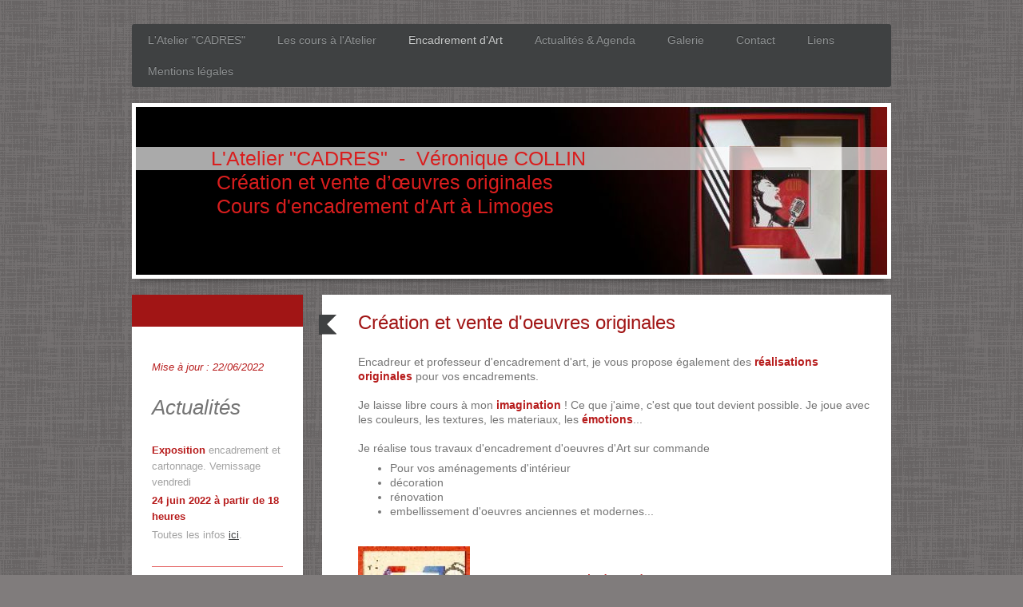

--- FILE ---
content_type: text/html; charset=UTF-8
request_url: http://www.atelier-cadres.com/encadrement-d-art/
body_size: 7853
content:
<!DOCTYPE html>
<html lang="fr"  ><head prefix="og: http://ogp.me/ns# fb: http://ogp.me/ns/fb# business: http://ogp.me/ns/business#">
    <meta http-equiv="Content-Type" content="text/html; charset=utf-8"/>
    <meta name="generator" content="IONOS MyWebsite"/>
        
    <link rel="dns-prefetch" href="//cdn.website-start.de/"/>
    <link rel="dns-prefetch" href="//105.mod.mywebsite-editor.com"/>
    <link rel="dns-prefetch" href="https://105.sb.mywebsite-editor.com/"/>
    <link rel="shortcut icon" href="http://www.atelier-cadres.com/s/misc/favicon.png?1339072753"/>
        <title>Cours d'encadrement d'Art lavis cartonnage vente d'oeuvres originales décoration - Encadrement d'Art</title>
    <style type="text/css">@media screen and (max-device-width: 1024px) {.diyw a.switchViewWeb {display: inline !important;}}</style>
    <style type="text/css">@media screen and (min-device-width: 1024px) {
            .mediumScreenDisabled { display:block }
            .smallScreenDisabled { display:block }
        }
        @media screen and (max-device-width: 1024px) { .mediumScreenDisabled { display:none } }
        @media screen and (max-device-width: 568px) { .smallScreenDisabled { display:none } }
                @media screen and (min-width: 1024px) {
            .mobilepreview .mediumScreenDisabled { display:block }
            .mobilepreview .smallScreenDisabled { display:block }
        }
        @media screen and (max-width: 1024px) { .mobilepreview .mediumScreenDisabled { display:none } }
        @media screen and (max-width: 568px) { .mobilepreview .smallScreenDisabled { display:none } }</style>
    <meta name="viewport" content="width=device-width, initial-scale=1, maximum-scale=1, minimal-ui"/>

<meta name="format-detection" content="telephone=no"/>
        <meta name="keywords" content="encadrement, cours, art, limoges, stage, atelier, cadre, encadreur, encadrement, veronique, collin, encadrement, encadreur, cadre, cadres, cours, leçon, professeur, encadrement, cours, encadrement, atelier, cadres, atelier, cadres, com, photo, peinture, litho, pastel, aquarelle, activite, manuelle, loisir, créatif, encadrement, d, art, cartonnage, lavis, cadre, d, art, 87, haute, vienne, véronique, collin, collin"/>
            <meta name="description" content="Cours d'encadrement : initiation et perfectionnement aux techniques d'encadrement d'Art, lavis et cartonnage à l'Atelier CADRES de Véronique COLLIN, Encadreur d'Art à LIMOGES (87 Haute Vienne France)."/>
            <meta name="robots" content="index,follow"/>
        <link href="//cdn.website-start.de/templates/2052/style.css?1758547156484" rel="stylesheet" type="text/css"/>
    <link href="http://www.atelier-cadres.com/s/style/theming.css?1705938106" rel="stylesheet" type="text/css"/>
    <link href="//cdn.website-start.de/app/cdn/min/group/web.css?1758547156484" rel="stylesheet" type="text/css"/>
<link href="//cdn.website-start.de/app/cdn/min/moduleserver/css/fr_FR/common,shoppingbasket?1758547156484" rel="stylesheet" type="text/css"/>
    <link href="//cdn.website-start.de/app/cdn/min/group/mobilenavigation.css?1758547156484" rel="stylesheet" type="text/css"/>
    <link href="https://105.sb.mywebsite-editor.com/app/logstate2-css.php?site=870319871&amp;t=1769084101" rel="stylesheet" type="text/css"/>

<script type="text/javascript">
    /* <![CDATA[ */
var stagingMode = '';
    /* ]]> */
</script>
<script src="https://105.sb.mywebsite-editor.com/app/logstate-js.php?site=870319871&amp;t=1769084101"></script>

    <link href="//cdn.website-start.de/templates/2052/print.css?1758547156484" rel="stylesheet" media="print" type="text/css"/>
    <script type="text/javascript">
    /* <![CDATA[ */
    var systemurl = 'https://105.sb.mywebsite-editor.com/';
    var webPath = '/';
    var proxyName = '';
    var webServerName = 'www.atelier-cadres.com';
    var sslServerUrl = 'https://ssl.1and1.fr/www.atelier-cadres.com';
    var nonSslServerUrl = 'http://www.atelier-cadres.com';
    var webserverProtocol = 'http://';
    var nghScriptsUrlPrefix = '//105.mod.mywebsite-editor.com';
    var sessionNamespace = 'DIY_SB';
    var jimdoData = {
        cdnUrl:  '//cdn.website-start.de/',
        messages: {
            lightBox: {
    image : 'Image',
    of: 'sur'
}

        },
        isTrial: 0,
        pageId: 920419322    };
    var script_basisID = "870319871";

    diy = window.diy || {};
    diy.web = diy.web || {};

        diy.web.jsBaseUrl = "//cdn.website-start.de/s/build/";

    diy.context = diy.context || {};
    diy.context.type = diy.context.type || 'web';
    /* ]]> */
</script>

<script type="text/javascript" src="//cdn.website-start.de/app/cdn/min/group/web.js?1758547156484" crossorigin="anonymous"></script><script type="text/javascript" src="//cdn.website-start.de/s/build/web.bundle.js?1758547156484" crossorigin="anonymous"></script><script type="text/javascript" src="//cdn.website-start.de/app/cdn/min/group/mobilenavigation.js?1758547156484" crossorigin="anonymous"></script><script src="//cdn.website-start.de/app/cdn/min/moduleserver/js/fr_FR/common,shoppingbasket?1758547156484"></script>
<script type="text/javascript" src="https://cdn.website-start.de/proxy/apps/a1tvb2/resource/dependencies/"></script><script type="text/javascript">
                    if (typeof require !== 'undefined') {
                        require.config({
                            waitSeconds : 10,
                            baseUrl : 'https://cdn.website-start.de/proxy/apps/a1tvb2/js/'
                        });
                    }
                </script><script type="text/javascript">if (window.jQuery) {window.jQuery_1and1 = window.jQuery;}</script>
<meta http-equiv="Content-Type" content="text/html; charset=ISO-8859-1"/>
<meta name="date-revision-ddmmyyyy" content="27012010"/>
<meta name="category" content="cours, leçon, encadrement, encadrement d'art, cadres, décoration, articles de décoration, encadrement, travaux d'encadrement, limousin, haute-vienne, limoges"/>
<meta name="classification" content="cadre, encadrement, art, cours, loisirs"/>
<meta name="abstract" content="L'Atelier CADRES de Limoges : leçons stages et cours d'encadrement d'art lavis cartonnage. Création vente d'oeuvres artisitiques originales de Véronique COLLIN encadreur d'art. Décoration intérieure."/>
<meta name="DC.language" content="fr, en, us, de, it, es"/>
<meta name="pagerank(TM)" content="10"/>
<meta name="googlebot" content="index,follow,imageclick,imageindex"/>
<meta name="copyright" content="© L'Atelier CADRES de Véronique COLLIN Encadreur d'Art, Cours d'encadrement cartonnage et lavis à LIMOGES 87000, sauf mentions contraires"/>
<meta name="google-site-verification" content="ac905EEPB3s_g3a7r7sy_uzsj4euHNcljBvK2a_IgXA"/>
<script type="text/javascript">if (window.jQuery_1and1) {window.jQuery = window.jQuery_1and1;}</script>
<script type="text/javascript" src="//cdn.website-start.de/app/cdn/min/group/pfcsupport.js?1758547156484" crossorigin="anonymous"></script>    <meta property="og:type" content="business.business"/>
    <meta property="og:url" content="http://www.atelier-cadres.com/encadrement-d-art/"/>
    <meta property="og:title" content="Cours d'encadrement d'Art lavis cartonnage vente d'oeuvres originales décoration - Encadrement d'Art"/>
            <meta property="og:description" content="Cours d'encadrement : initiation et perfectionnement aux techniques d'encadrement d'Art, lavis et cartonnage à l'Atelier CADRES de Véronique COLLIN, Encadreur d'Art à LIMOGES (87 Haute Vienne France)."/>
                <meta property="og:image" content="http://www.atelier-cadres.com/s/img/emotionheader.jpg"/>
        <meta property="business:contact_data:country_name" content="France"/>
    
    
    
    
    
    
    
    
</head>


<body class="body diyBgActive  cc-pagemode-default diyfeSidebarLeft diy-market-fr_FR" data-pageid="920419322" id="page-920419322">
    
    <div class="diyw">
        <div class="diyweb">
	<div class="diyfeMobileNav">
		
<nav id="diyfeMobileNav" class="diyfeCA diyfeCA2" role="navigation">
    <a title="Ouvrir/fermer la navigation">Ouvrir/fermer la navigation</a>
    <ul class="mainNav1"><li class=" hasSubNavigation"><a data-page-id="920419308" href="http://www.atelier-cadres.com/" class=" level_1"><span>L'Atelier "CADRES"</span></a></li><li class=" hasSubNavigation"><a data-page-id="920419309" href="http://www.atelier-cadres.com/les-cours-à-l-atelier/" class=" level_1"><span>Les cours à l'Atelier</span></a></li><li class="current hasSubNavigation"><a data-page-id="920419322" href="http://www.atelier-cadres.com/encadrement-d-art/" class="current level_1"><span>Encadrement d'Art</span></a></li><li class=" hasSubNavigation"><a data-page-id="920419311" href="http://www.atelier-cadres.com/actualités-agenda/" class=" level_1"><span>Actualités &amp; Agenda</span></a></li><li class=" hasSubNavigation"><a data-page-id="920419310" href="http://www.atelier-cadres.com/galerie/" class=" level_1"><span>Galerie</span></a></li><li class=" hasSubNavigation"><a data-page-id="920419316" href="http://www.atelier-cadres.com/contact/" class=" level_1"><span>Contact</span></a><span class="diyfeDropDownSubOpener">&nbsp;</span><div class="diyfeDropDownSubList diyfeCA diyfeCA3"><ul class="mainNav2"><li class=" hasSubNavigation"><a data-page-id="920419317" href="http://www.atelier-cadres.com/contact/plan-d-accès/" class=" level_2"><span>Plan d'accès</span></a><span class="diyfeDropDownSubOpener">&nbsp;</span><div class="diyfeDropDownSubList diyfeCA diyfeCA3"><ul class="mainNav3"><li class=" hasSubNavigation"><a data-page-id="923762157" href="http://www.atelier-cadres.com/contact/plan-d-accès/avis-des-clients/" class=" level_3"><span>Avis des clients</span></a></li></ul></div></li></ul></div></li><li class=" hasSubNavigation"><a data-page-id="920419321" href="http://www.atelier-cadres.com/liens/" class=" level_1"><span>Liens</span></a></li><li class=" hasSubNavigation"><a data-page-id="920419318" href="http://www.atelier-cadres.com/mentions-légales/" class=" level_1"><span>Mentions légales</span></a></li></ul></nav>
	</div>
	<div class="diywebNav diywebNavHorizontal diywebNavMain diywebNav1">
		<div class="diywebLiveArea">
			<div class="diywebMainGutter">

				<div class="diyfeGE diyfeCA diyfeCA2">
					<div class="diywebGutter">
						<div class="webnavigation"><ul id="mainNav1" class="mainNav1"><li class="navTopItemGroup_1"><a data-page-id="920419308" href="http://www.atelier-cadres.com/" class="level_1"><span>L'Atelier "CADRES"</span></a></li><li class="navTopItemGroup_2"><a data-page-id="920419309" href="http://www.atelier-cadres.com/les-cours-à-l-atelier/" class="level_1"><span>Les cours à l'Atelier</span></a></li><li class="navTopItemGroup_3"><a data-page-id="920419322" href="http://www.atelier-cadres.com/encadrement-d-art/" class="current level_1"><span>Encadrement d'Art</span></a></li><li class="navTopItemGroup_4"><a data-page-id="920419311" href="http://www.atelier-cadres.com/actualités-agenda/" class="level_1"><span>Actualités &amp; Agenda</span></a></li><li class="navTopItemGroup_5"><a data-page-id="920419310" href="http://www.atelier-cadres.com/galerie/" class="level_1"><span>Galerie</span></a></li><li class="navTopItemGroup_6"><a data-page-id="920419316" href="http://www.atelier-cadres.com/contact/" class="level_1"><span>Contact</span></a></li><li class="navTopItemGroup_7"><a data-page-id="920419321" href="http://www.atelier-cadres.com/liens/" class="level_1"><span>Liens</span></a></li><li class="navTopItemGroup_8"><a data-page-id="920419318" href="http://www.atelier-cadres.com/mentions-légales/" class="level_1"><span>Mentions légales</span></a></li></ul></div>
					</div>
				</div>

			</div>
		</div>
	</div>

	<div class="diywebEmotionHeader">
		<div class="diywebLiveArea">
			<div class="diywebMainGutter">

				<div class="diyfeGE">
					<div class="diywebGutter">
						
<style type="text/css" media="all">
.diyw div#emotion-header {
        max-width: 940px;
        max-height: 210px;
                background: #EFEDED;
    }

.diyw div#emotion-header-title-bg {
    left: 0%;
    top: 24%;
    width: 100%;
    height: 14%;

    background-color: #FFFFFF;
    opacity: 0.67;
    filter: alpha(opacity = 67.04);
    }
.diyw img#emotion-header-logo {
    left: 1.00%;
    top: 0.00%;
    background: transparent;
                border: 1px solid #CCCCCC;
        padding: 0px;
                display: none;
    }

.diyw div#emotion-header strong#emotion-header-title {
    left: 9%;
    top: 24%;
    color: #d91e1e;
        font: normal normal 25px/120% 'Trebuchet MS', Helvetica, sans-serif;
}

.diyw div#emotion-no-bg-container{
    max-height: 210px;
}

.diyw div#emotion-no-bg-container .emotion-no-bg-height {
    margin-top: 22.34%;
}
</style>
<div id="emotion-header" data-action="loadView" data-params="active" data-imagescount="1">
            <img src="http://www.atelier-cadres.com/s/img/emotionheader.jpg?1548798475.940px.210px" id="emotion-header-img" alt=""/>
            
        <div id="ehSlideshowPlaceholder">
            <div id="ehSlideShow">
                <div class="slide-container">
                                        <div style="background-color: #EFEDED">
                            <img src="http://www.atelier-cadres.com/s/img/emotionheader.jpg?1548798475.940px.210px" alt=""/>
                        </div>
                                    </div>
            </div>
        </div>


        <script type="text/javascript">
        //<![CDATA[
                diy.module.emotionHeader.slideShow.init({ slides: [{"url":"http:\/\/www.atelier-cadres.com\/s\/img\/emotionheader.jpg?1548798475.940px.210px","image_alt":"","bgColor":"#EFEDED"}] });
        //]]>
        </script>

    
            
        
            
                  	<div id="emotion-header-title-bg"></div>
    
            <strong id="emotion-header-title" style="text-align: left">L'Atelier "CADRES"  -  Véronique COLLIN
 Création et vente d’œuvres originales
 Cours d'encadrement d'Art à Limoges</strong>
                    <div class="notranslate">
                <svg xmlns="http://www.w3.org/2000/svg" version="1.1" id="emotion-header-title-svg" viewBox="0 0 940 210" preserveAspectRatio="xMinYMin meet"><text style="font-family:'Trebuchet MS', Helvetica, sans-serif;font-size:25px;font-style:normal;font-weight:normal;fill:#d91e1e;line-height:1.2em;"><tspan x="0" style="text-anchor: start" dy="0.95em">L'Atelier "CADRES"  -  Véronique COLLIN</tspan><tspan x="0" style="text-anchor: start" dy="1.2em"> Création et vente d’œuvres originales</tspan><tspan x="0" style="text-anchor: start" dy="1.2em"> Cours d'encadrement d'Art à Limoges</tspan></text></svg>
            </div>
            
    
    <script type="text/javascript">
    //<![CDATA[
    (function ($) {
        function enableSvgTitle() {
                        var titleSvg = $('svg#emotion-header-title-svg'),
                titleHtml = $('#emotion-header-title'),
                emoWidthAbs = 940,
                emoHeightAbs = 210,
                offsetParent,
                titlePosition,
                svgBoxWidth,
                svgBoxHeight;

                        if (titleSvg.length && titleHtml.length) {
                offsetParent = titleHtml.offsetParent();
                titlePosition = titleHtml.position();
                svgBoxWidth = titleHtml.width();
                svgBoxHeight = titleHtml.height();

                                titleSvg.get(0).setAttribute('viewBox', '0 0 ' + svgBoxWidth + ' ' + svgBoxHeight);
                titleSvg.css({
                   left: Math.roundTo(100 * titlePosition.left / offsetParent.width(), 3) + '%',
                   top: Math.roundTo(100 * titlePosition.top / offsetParent.height(), 3) + '%',
                   width: Math.roundTo(100 * svgBoxWidth / emoWidthAbs, 3) + '%',
                   height: Math.roundTo(100 * svgBoxHeight / emoHeightAbs, 3) + '%'
                });

                titleHtml.css('visibility','hidden');
                titleSvg.css('visibility','visible');
            }
        }

        
            var posFunc = function($, overrideSize) {
                var elems = [], containerWidth, containerHeight;
                                    elems.push({
                        selector: '#emotion-header-title',
                        overrideSize: true,
                        horPos: 19.88,
                        vertPos: 40.82                    });
                    lastTitleWidth = $('#emotion-header-title').width();
                                                elems.push({
                    selector: '#emotion-header-title-bg',
                    horPos: 0,
                    vertPos: 27.85                });
                                
                containerWidth = parseInt('940');
                containerHeight = parseInt('210');

                for (var i = 0; i < elems.length; ++i) {
                    var el = elems[i],
                        $el = $(el.selector),
                        pos = {
                            left: el.horPos,
                            top: el.vertPos
                        };
                    if (!$el.length) continue;
                    var anchorPos = $el.anchorPosition();
                    anchorPos.$container = $('#emotion-header');

                    if (overrideSize === true || el.overrideSize === true) {
                        anchorPos.setContainerSize(containerWidth, containerHeight);
                    } else {
                        anchorPos.setContainerSize(null, null);
                    }

                    var pxPos = anchorPos.fromAnchorPosition(pos),
                        pcPos = anchorPos.toPercentPosition(pxPos);

                    var elPos = {};
                    if (!isNaN(parseFloat(pcPos.top)) && isFinite(pcPos.top)) {
                        elPos.top = pcPos.top + '%';
                    }
                    if (!isNaN(parseFloat(pcPos.left)) && isFinite(pcPos.left)) {
                        elPos.left = pcPos.left + '%';
                    }
                    $el.css(elPos);
                }

                // switch to svg title
                enableSvgTitle();
            };

                        var $emotionImg = jQuery('#emotion-header-img');
            if ($emotionImg.length > 0) {
                // first position the element based on stored size
                posFunc(jQuery, true);

                // trigger reposition using the real size when the element is loaded
                var ehLoadEvTriggered = false;
                $emotionImg.one('load', function(){
                    posFunc(jQuery);
                    ehLoadEvTriggered = true;
                                        diy.module.emotionHeader.slideShow.start();
                                    }).each(function() {
                                        if(this.complete || typeof this.complete === 'undefined') {
                        jQuery(this).load();
                    }
                });

                                noLoadTriggeredTimeoutId = setTimeout(function() {
                    if (!ehLoadEvTriggered) {
                        posFunc(jQuery);
                    }
                    window.clearTimeout(noLoadTriggeredTimeoutId)
                }, 5000);//after 5 seconds
            } else {
                jQuery(function(){
                    posFunc(jQuery);
                });
            }

                        if (jQuery.isBrowser && jQuery.isBrowser.ie8) {
                var longTitleRepositionCalls = 0;
                longTitleRepositionInterval = setInterval(function() {
                    if (lastTitleWidth > 0 && lastTitleWidth != jQuery('#emotion-header-title').width()) {
                        posFunc(jQuery);
                    }
                    longTitleRepositionCalls++;
                    // try this for 5 seconds
                    if (longTitleRepositionCalls === 5) {
                        window.clearInterval(longTitleRepositionInterval);
                    }
                }, 1000);//each 1 second
            }

            }(jQuery));
    //]]>
    </script>

    </div>

					</div>
				</div>

			</div>
		</div>
	</div>

	<div class="diywebContent">
		<div class="diywebLiveArea">
			<div class="diywebMainGutter">

				<div class="diyfeGridGroup diyfeCA diyfeCA1">

					<div class="diywebMain diyfeGE">
						<div class="diywebGutter">
							
        <div id="content_area">
        	<div id="content_start"></div>
        	
        
        <div id="matrix_1024611260" class="sortable-matrix" data-matrixId="1024611260"><div class="n module-type-header diyfeLiveArea "> <h1><span class="diyfeDecoration">Création et vente d'oeuvres originales</span></h1> </div><div class="n module-type-text diyfeLiveArea "> <p>Encadreur et professeur d'encadrement d'art, je vous propose également des <span style="color:#B71C1C;"><strong>réalisations</strong> <strong>originales</strong></span> pour vos encadrements.</p>
<p> </p>
<p>Je laisse libre cours à mon <strong><span style="color:#B71C1C;">imagination</span></strong> ! Ce que j'aime, c'est que tout devient possible. Je joue avec les couleurs, les textures, les
materiaux, les <strong><span style="color:#B71C1C;">émotions</span></strong>...</p>
<p> </p>
<p>Je réalise tous travaux d'encadrement d'oeuvres d'Art sur commande</p>
<ul>
<li>Pour vos aménagements d'intérieur</li>
<li>décoration</li>
<li>rénovation</li>
<li>embellissement d'oeuvres anciennes et modernes...</li>
</ul> </div><div class="n module-type-textWithImage diyfeLiveArea "> 
<div class="clearover " id="textWithImage-5812289390">
<div class="align-container imgleft" style="max-width: 100%; width: 140px;">
    <a class="imagewrapper" href="http://www.atelier-cadres.com/s/cc_images/teaserbox_2479272230.png?t=1548851650" rel="lightbox[5812289390]" title="La Marianne par Véronique Collin, 2004">
        <img src="http://www.atelier-cadres.com/s/cc_images/cache_2479272230.png?t=1548851650" id="image_5812289390" alt="" style="width:100%"/>
    </a>

<span class="caption">La Marianne par Véronique Collin, 2004</span>

</div> 
<div class="textwrapper">
<p> </p>
<p> </p>
<p>J'ai obtenu le <strong><span style="color:#B71C1C;">1er Prix d'encadrement</span></strong> du Salon des Métiers et Activités de la Création (SMAC) en mars 2004 pour une interprétation de la 
Marianne.</p>
</div>
</div> 
<script type="text/javascript">
    //<![CDATA[
    jQuery(document).ready(function($){
        var $target = $('#textWithImage-5812289390');

        if ($.fn.swipebox && Modernizr.touch) {
            $target
                .find('a[rel*="lightbox"]')
                .addClass('swipebox')
                .swipebox();
        } else {
            $target.tinyLightbox({
                item: 'a[rel*="lightbox"]',
                cycle: false,
                hideNavigation: true
            });
        }
    });
    //]]>
</script>
 </div><div class="n module-type-text diyfeLiveArea "> <p><span style="background-color:#ffffff;">N'hésitez pas à venir à directement à l'Atelier ! Vous pourrez les </span><span style="color:#b71c1c;"><span style="background-color:#ffffff;"><strong>admirer sur place</strong></span></span><span style="background-color:#ffffff;"> !</span></p>
<p> </p>
<p>Confiez moi vos envies et je vous offrirai un cadre <span style="color:#B71C1C;"><strong>unique</strong></span> autour d'une photo, d'une peinture, d'un objet...</p>
<p> </p>
<p>Contactez moi pour en parler et je vous ferai un <span style="color:#B71C1C;"><strong>devis.</strong></span></p> </div><div class="n module-type-imageSubtitle diyfeLiveArea "> <div class="clearover imageSubtitle" id="imageSubtitle-5793366546">
    <div class="align-container align-left" style="max-width: 300px">
        <a class="imagewrapper" href="http://www.atelier-cadres.com/s/cc_images/teaserbox_2439724387.jpg?t=1548851782" rel="lightbox[5793366546]" title="Réalisé à l'occasion de l'exposition &quot;Manhattan&quot; - 2012">
            <img id="image_2439724387" src="http://www.atelier-cadres.com/s/cc_images/cache_2439724387.jpg?t=1548851782" alt="" style="max-width: 300px; height:auto"/>
        </a>

                <span class="caption">Réalisé à l'occasion de l'exposition "Manhattan" - 2012</span>
        
    </div>

</div>

<script type="text/javascript">
//<![CDATA[
jQuery(function($) {
    var $target = $('#imageSubtitle-5793366546');

    if ($.fn.swipebox && Modernizr.touch) {
        $target
            .find('a[rel*="lightbox"]')
            .addClass('swipebox')
            .swipebox();
    } else {
        $target.tinyLightbox({
            item: 'a[rel*="lightbox"]',
            cycle: false,
            hideNavigation: true
        });
    }
});
//]]>
</script>
 </div><div class="n module-type-imageSubtitle diyfeLiveArea "> <div class="clearover imageSubtitle" id="imageSubtitle-5793366556">
    <div class="align-container align-right" style="max-width: 300px">
        <a class="imagewrapper" href="http://www.atelier-cadres.com/s/cc_images/teaserbox_2439724412.jpg?t=1548851788" rel="lightbox[5793366556]" title="2010">
            <img id="image_2439724412" src="http://www.atelier-cadres.com/s/cc_images/cache_2439724412.jpg?t=1548851788" alt="" style="max-width: 300px; height:auto"/>
        </a>

                <span class="caption">2010</span>
        
    </div>

</div>

<script type="text/javascript">
//<![CDATA[
jQuery(function($) {
    var $target = $('#imageSubtitle-5793366556');

    if ($.fn.swipebox && Modernizr.touch) {
        $target
            .find('a[rel*="lightbox"]')
            .addClass('swipebox')
            .swipebox();
    } else {
        $target.tinyLightbox({
            item: 'a[rel*="lightbox"]',
            cycle: false,
            hideNavigation: true
        });
    }
});
//]]>
</script>
 </div></div>
        
        
        </div>
						</div>
					</div>

					<div class="diywebSecondary diyfeCA diyfeCA3 diyfeGE">
						<div class="diywebNav diywebNav23">
							<div class="diywebGutter">
								<div class="webnavigation"></div>
							</div>
						</div>
						<div class="diywebSidebar">
							<div class="diywebGutter">
								<div id="matrix_1024611247" class="sortable-matrix" data-matrixId="1024611247"><div class="n module-type-text diyfeLiveArea "> <p><span style="color:#B71C1C;"><em>Mise à jour : 22/06/2022</em></span></p> </div><div class="n module-type-header diyfeLiveArea "> <h1><span class="diyfeDecoration">Actualités</span></h1> </div><div class="n module-type-text diyfeLiveArea "> <p><span style="color:#B71C1C;"><strong>Exposition</strong></span> encadrement et cartonnage. Vernissage vendredi</p>
<p><strong><span style="color:#B71C1C;">24 juin 2022 à partir de 18 heures</span></strong></p>
<p><span style="background-color:#ffffff;">Toutes les infos </span><a href="http://www.atelier-cadres.com/actualités-agenda/" target="_self">ici</a><span style="background-color:#ffffff;">.</span></p> </div><div class="n module-type-hr diyfeLiveArea "> <div style="padding: 0px 0px">
    <div class="hr"></div>
</div>
 </div><div class="n module-type-header diyfeLiveArea "> <h1><span class="diyfeDecoration">Contact</span></h1> </div><div class="n module-type-text diyfeLiveArea "> <p><span style="color:#B71C1C;"><strong>L'Atelier CADRES</strong></span></p>
<p><span style="color: rgb(102, 102, 102);">2 allée Chantepie</span></p>
<p><span style="color:#666666;">87000 LIMOGES</span></p>
<p> </p>
<p><span style="color: rgb(102, 102, 102);">Tél : 05 55 31 98 90</span></p>
<p><span style="color:#666666;">Mobile : 06 61 97 61 84</span></p>
<p><a href="mailto:leocadie.toscana@gmail.com" style="font-size: 11px;" target="_self">leocadie.toscana@gmail.com</a></p> </div><div class="n module-type-hr diyfeLiveArea "> <div style="padding: 0px 0px">
    <div class="hr"></div>
</div>
 </div><div class="n module-type-header diyfeLiveArea "> <h1><span class="diyfeDecoration">Horaires</span></h1> </div><div class="n module-type-text diyfeLiveArea "> <p><span lang="EN-GB" xml:lang="EN-GB">Du lundi au samedi
de 9h30 à 19h30</span></p> </div></div>
							</div>
						</div><!-- .diywebSidebar -->
					</div><!-- .diywebSecondary -->

				</div><!-- .diyfeGridGroup -->

			</div><!-- .diywebMainGutter -->
		</div>
	</div><!-- .diywebContent -->

	<div class="diywebFooter">
		<div class="diywebLiveArea">
			<div class="diywebMainGutter">

				<div class="diyfeGE diyfeCA diyfeCA4 diywebPull">
					<div class="diywebGutter">
						<div id="contentfooter">
    <div class="leftrow">
                        <a rel="nofollow" href="javascript:window.print();">
                    <img class="inline" height="14" width="18" src="//cdn.website-start.de/s/img/cc/printer.gif" alt=""/>
                    Version imprimable                </a> <span class="footer-separator">|</span>
                <a href="http://www.atelier-cadres.com/sitemap/">Plan du site</a>
                        <br/> © L'Atelier CADRES Siret 44080453200016 http://atelier-cadres.com
            </div>
    <script type="text/javascript">
        window.diy.ux.Captcha.locales = {
            generateNewCode: 'Générer un nouveau code',
            enterCode: 'Veuillez entrer le code.'
        };
        window.diy.ux.Cap2.locales = {
            generateNewCode: 'Générer un nouveau code',
            enterCode: 'Veuillez entrer le code.'
        };
    </script>
    <div class="rightrow">
                    <span class="loggedout">
                <a rel="nofollow" id="login" href="https://login.1and1-editor.com/870319871/www.atelier-cadres.com/fr?pageId=920419322">
                    Connexion                </a>
            </span>
                <p><a class="diyw switchViewWeb" href="javascript:switchView('desktop');">Affichage Web</a><a class="diyw switchViewMobile" href="javascript:switchView('mobile');">Affichage Mobile</a></p>
                <span class="loggedin">
            <a rel="nofollow" id="logout" href="https://105.sb.mywebsite-editor.com/app/cms/logout.php">Déconnexion</a> <span class="footer-separator">|</span>
            <a rel="nofollow" id="edit" href="https://105.sb.mywebsite-editor.com/app/870319871/920419322/">Modifier</a>
        </span>
    </div>
</div>
            <div id="loginbox" class="hidden">
                <script type="text/javascript">
                    /* <![CDATA[ */
                    function forgotpw_popup() {
                        var url = 'https://motdepasse.1and1.fr/xml/request/RequestStart';
                        fenster = window.open(url, "fenster1", "width=600,height=400,status=yes,scrollbars=yes,resizable=yes");
                        // IE8 doesn't return the window reference instantly or at all.
                        // It may appear the call failed and fenster is null
                        if (fenster && fenster.focus) {
                            fenster.focus();
                        }
                    }
                    /* ]]> */
                </script>
                                <img class="logo" src="//cdn.website-start.de/s/img/logo.gif" alt="IONOS" title="IONOS"/>

                <div id="loginboxOuter"></div>
            </div>
        

					</div>
				</div>

			</div>
		</div>
	</div><!-- .diywebFooter -->
</div><!-- .diyweb -->    </div>

    
    </body>


<!-- rendered at Wed, 05 Nov 2025 11:02:53 +0100 -->
</html>
